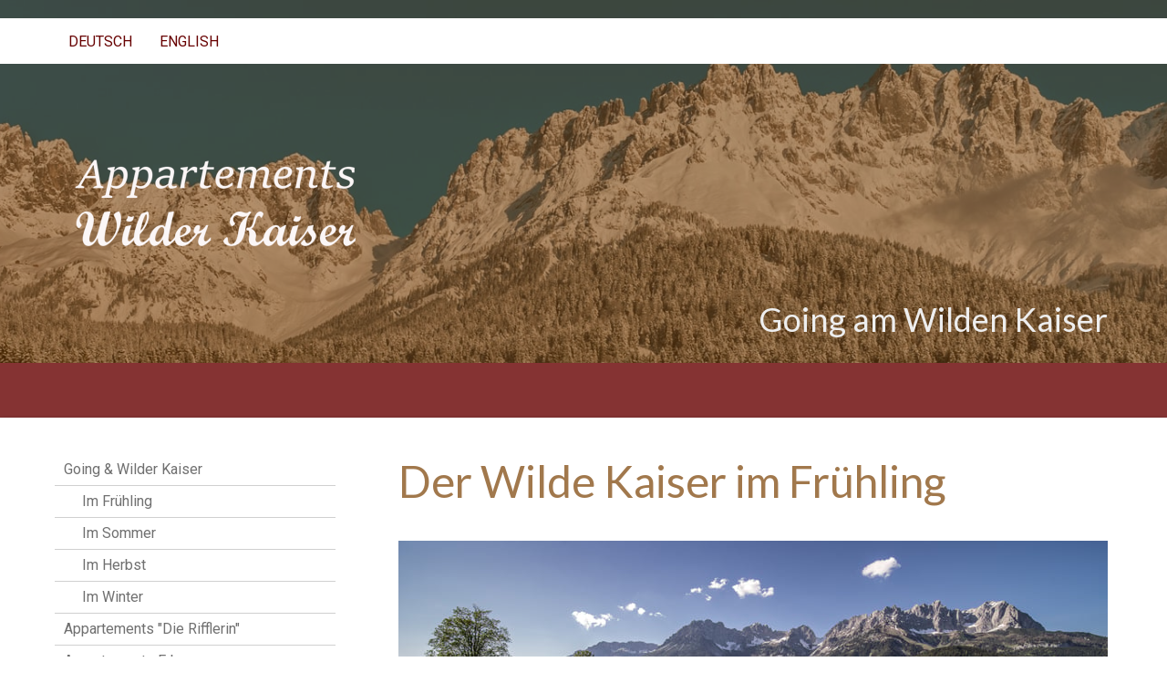

--- FILE ---
content_type: text/html; charset=UTF-8
request_url: https://www.appartements-wilder-kaiser.at/deutsch/going-wilder-kaiser/im-fr%C3%BChling/
body_size: 8710
content:
<!DOCTYPE html>
<html lang="de-DE"><head>
    <meta charset="utf-8"/>
    <link rel="dns-prefetch preconnect" href="https://u.jimcdn.com/" crossorigin="anonymous"/>
<link rel="dns-prefetch preconnect" href="https://assets.jimstatic.com/" crossorigin="anonymous"/>
<link rel="dns-prefetch preconnect" href="https://image.jimcdn.com" crossorigin="anonymous"/>
<link rel="dns-prefetch preconnect" href="https://fonts.jimstatic.com" crossorigin="anonymous"/>
<meta name="viewport" content="width=device-width, initial-scale=1"/>
<meta http-equiv="X-UA-Compatible" content="IE=edge"/>
<meta name="description" content="Wenn die Sonne wieder kräftiger wird und der letzte Schnee im Tal schmilzt, erblüht der Wilde Kaiser. Saftige Blumenwiesen..."/>
<meta name="robots" content="index, follow, archive"/>
<meta property="st:section" content="Wenn die Sonne wieder kräftiger wird und der letzte Schnee im Tal schmilzt, erblüht der Wilde Kaiser. Saftige Blumenwiesen..."/>
<meta name="generator" content="Jimdo Creator"/>
<meta name="twitter:title" content="Im Frühling"/>
<meta name="twitter:description" content="Wenn die Sonne wieder kräftiger wird und der letzte Schnee im Tal schmilzt, erblüht der Wilde Kaiser. Saftige Blumenwiesen..."/>
<meta name="twitter:card" content="summary_large_image"/>
<meta property="og:url" content="http://www.appartements-wilder-kaiser.at/deutsch/going-wilder-kaiser/im-frühling/"/>
<meta property="og:title" content="Im Frühling"/>
<meta property="og:description" content="Wenn die Sonne wieder kräftiger wird und der letzte Schnee im Tal schmilzt, erblüht der Wilde Kaiser. Saftige Blumenwiesen..."/>
<meta property="og:type" content="website"/>
<meta property="og:locale" content="de_DE"/>
<meta property="og:site_name" content="Appartements in Going am Wilden Kaiser"/>
<meta name="twitter:image" content="https://image.jimcdn.com/cdn-cgi/image/width=1920%2Cheight=10000%2Cfit=contain%2Cformat=jpg%2C/app/cms/storage/image/path/s2a40af73e6724fd9/image/ibd2b38aca91abfad/version/1501783841/fr%C3%BChling-am-wilden-kaiser.jpg"/>
<meta property="og:image" content="https://image.jimcdn.com/cdn-cgi/image/width=1920%2Cheight=10000%2Cfit=contain%2Cformat=jpg%2C/app/cms/storage/image/path/s2a40af73e6724fd9/image/ibd2b38aca91abfad/version/1501783841/fr%C3%BChling-am-wilden-kaiser.jpg"/>
<meta property="og:image:width" content="1920"/>
<meta property="og:image:height" content="1081"/>
<meta property="og:image:secure_url" content="https://image.jimcdn.com/cdn-cgi/image/width=1920%2Cheight=10000%2Cfit=contain%2Cformat=jpg%2C/app/cms/storage/image/path/s2a40af73e6724fd9/image/ibd2b38aca91abfad/version/1501783841/fr%C3%BChling-am-wilden-kaiser.jpg"/><title>Im Frühling - Appartements in Going am Wilden Kaiser</title>
<link rel="shortcut icon" href="https://u.jimcdn.com/cms/o/s2a40af73e6724fd9/img/favicon.png?t=1470502687"/>
    
<link rel="canonical" href="https://www.appartements-wilder-kaiser.at/deutsch/going-wilder-kaiser/im-frühling/"/>

        <script src="https://assets.jimstatic.com/ckies.js.7c38a5f4f8d944ade39b.js"></script>

        <script src="https://assets.jimstatic.com/cookieControl.js.b05bf5f4339fa83b8e79.js"></script>
    <script>window.CookieControlSet.setToOff();</script>

    <style>html,body{margin:0}.hidden{display:none}.n{padding:5px}#cc-website-title a {text-decoration: none}.cc-m-image-align-1{text-align:left}.cc-m-image-align-2{text-align:right}.cc-m-image-align-3{text-align:center}</style>

        <link href="https://u.jimcdn.com/cms/o/s2a40af73e6724fd9/layout/dm_6da2cee2dc797b2fa02266604dd93c07/css/layout.css?t=1526995234" rel="stylesheet" type="text/css" id="jimdo_layout_css"/>
<script>     /* <![CDATA[ */     /*!  loadCss [c]2014 @scottjehl, Filament Group, Inc.  Licensed MIT */     window.loadCSS = window.loadCss = function(e,n,t){var r,l=window.document,a=l.createElement("link");if(n)r=n;else{var i=(l.body||l.getElementsByTagName("head")[0]).childNodes;r=i[i.length-1]}var o=l.styleSheets;a.rel="stylesheet",a.href=e,a.media="only x",r.parentNode.insertBefore(a,n?r:r.nextSibling);var d=function(e){for(var n=a.href,t=o.length;t--;)if(o[t].href===n)return e.call(a);setTimeout(function(){d(e)})};return a.onloadcssdefined=d,d(function(){a.media=t||"all"}),a};     window.onloadCSS = function(n,o){n.onload=function(){n.onload=null,o&&o.call(n)},"isApplicationInstalled"in navigator&&"onloadcssdefined"in n&&n.onloadcssdefined(o)}     /* ]]> */ </script>     <script>
// <![CDATA[
onloadCSS(loadCss('https://assets.jimstatic.com/web.css.94de3f8b8fc5f64b610bc35fcd864f2a.css') , function() {
    this.id = 'jimdo_web_css';
});
// ]]>
</script>
<link href="https://assets.jimstatic.com/web.css.94de3f8b8fc5f64b610bc35fcd864f2a.css" rel="preload" as="style"/>
<noscript>
<link href="https://assets.jimstatic.com/web.css.94de3f8b8fc5f64b610bc35fcd864f2a.css" rel="stylesheet"/>
</noscript>
    <script>
    //<![CDATA[
        var jimdoData = {"isTestserver":false,"isLcJimdoCom":false,"isJimdoHelpCenter":false,"isProtectedPage":false,"cstok":"","cacheJsKey":"eb4c932991e4eaf741d3c68fe0b16534c237a641","cacheCssKey":"eb4c932991e4eaf741d3c68fe0b16534c237a641","cdnUrl":"https:\/\/assets.jimstatic.com\/","minUrl":"https:\/\/assets.jimstatic.com\/app\/cdn\/min\/file\/","authUrl":"https:\/\/a.jimdo.com\/","webPath":"https:\/\/www.appartements-wilder-kaiser.at\/","appUrl":"https:\/\/a.jimdo.com\/","cmsLanguage":"de_DE","isFreePackage":false,"mobile":false,"isDevkitTemplateUsed":true,"isTemplateResponsive":true,"websiteId":"s2a40af73e6724fd9","pageId":2201673912,"packageId":2,"shop":{"deliveryTimeTexts":{"1":"1 - 3 Tage Lieferzeit","2":"3 - 5 Tage Lieferzeit","3":"5 - 8 Tage Lieferzeit"},"checkoutButtonText":"Zur Kasse","isReady":false,"currencyFormat":{"pattern":"\u00a4#,##0.00","convertedPattern":"$#,##0.00","symbols":{"GROUPING_SEPARATOR":",","DECIMAL_SEPARATOR":".","CURRENCY_SYMBOL":"$"}},"currencyLocale":"en_US"},"tr":{"gmap":{"searchNotFound":"Die angegebene Adresse konnte nicht gefunden werden.","routeNotFound":"Die Anfahrtsroute konnte nicht berechnet werden. M\u00f6gliche Gr\u00fcnde: Die Startadresse ist zu ungenau oder zu weit von der Zieladresse entfernt."},"shop":{"checkoutSubmit":{"next":"N\u00e4chster Schritt","wait":"Bitte warten"},"paypalError":"Da ist leider etwas schiefgelaufen. Bitte versuche es erneut!","cartBar":"Zum Warenkorb","maintenance":"Dieser Shop ist vor\u00fcbergehend leider nicht erreichbar. Bitte probieren Sie es sp\u00e4ter noch einmal.","addToCartOverlay":{"productInsertedText":"Der Artikel wurde dem Warenkorb hinzugef\u00fcgt.","continueShoppingText":"Weiter einkaufen","reloadPageText":"neu laden"},"notReadyText":"Dieser Shop ist noch nicht vollst\u00e4ndig eingerichtet.","numLeftText":"Mehr als {:num} Exemplare dieses Artikels sind z.Z. leider nicht verf\u00fcgbar.","oneLeftText":"Es ist leider nur noch ein Exemplar dieses Artikels verf\u00fcgbar."},"common":{"timeout":"Es ist ein Fehler aufgetreten. Die von dir ausgew\u00e4hlte Aktion wurde abgebrochen. Bitte versuche es in ein paar Minuten erneut."},"form":{"badRequest":"Es ist ein Fehler aufgetreten: Die Eingaben konnten leider nicht \u00fcbermittelt werden. Bitte versuche es sp\u00e4ter noch einmal!"}},"jQuery":"jimdoGen002","isJimdoMobileApp":false,"bgConfig":{"id":80382112,"type":"slideshow","options":{"fixed":true,"speed":33},"images":[{"id":7268967412,"url":"https:\/\/image.jimcdn.com\/cdn-cgi\/image\/width=2000%2Cheight=1500%2Cfit=contain%2Cformat=jpg%2C\/app\/cms\/storage\/image\/path\/s2a40af73e6724fd9\/backgroundarea\/i448cd0ce6e284b81\/version\/1470133133\/image.jpg","altText":""},{"id":7268975212,"url":"https:\/\/image.jimcdn.com\/cdn-cgi\/image\/width=2000%2Cheight=1500%2Cfit=contain%2Cformat=jpg%2C\/app\/cms\/storage\/image\/path\/s2a40af73e6724fd9\/backgroundarea\/ia80c57f5ab6d5b2b\/version\/1470133477\/image.jpg","altText":""},{"id":7268975412,"url":"https:\/\/image.jimcdn.com\/cdn-cgi\/image\/width=2000%2Cheight=1500%2Cfit=contain%2Cformat=jpg%2C\/app\/cms\/storage\/image\/path\/s2a40af73e6724fd9\/backgroundarea\/i076a7b8b94d088a0\/version\/1470133478\/image.jpg","altText":""},{"id":7268975312,"url":"https:\/\/image.jimcdn.com\/cdn-cgi\/image\/width=2000%2Cheight=1500%2Cfit=contain%2Cformat=jpg%2C\/app\/cms\/storage\/image\/path\/s2a40af73e6724fd9\/backgroundarea\/i02351eae5e551cc6\/version\/1470133477\/image.jpg","altText":""}]},"bgFullscreen":null,"responsiveBreakpointLandscape":767,"responsiveBreakpointPortrait":480,"copyableHeadlineLinks":false,"tocGeneration":false,"googlemapsConsoleKey":false,"loggingForAnalytics":false,"loggingForPredefinedPages":false,"isFacebookPixelIdEnabled":false,"userAccountId":"825ef4d5-a97c-405a-ab9b-6ac2b71a7888"};
    // ]]>
</script>

     <script> (function(window) { 'use strict'; var regBuff = window.__regModuleBuffer = []; var regModuleBuffer = function() { var args = [].slice.call(arguments); regBuff.push(args); }; if (!window.regModule) { window.regModule = regModuleBuffer; } })(window); </script>
    <script src="https://assets.jimstatic.com/web.js.58bdb3da3da85b5697c0.js" async="true"></script>
    <script src="https://assets.jimstatic.com/at.js.62588d64be2115a866ce.js"></script>
    
</head>

<body class="body cc-page j-m-gallery-styles j-m-video-styles j-m-hr-styles j-m-header-styles j-m-text-styles j-m-emotionheader-styles j-m-htmlCode-styles j-m-rss-styles j-m-form-styles-disabled j-m-table-styles j-m-textWithImage-styles j-m-downloadDocument-styles j-m-imageSubtitle-styles j-m-flickr-styles j-m-googlemaps-styles j-m-blogSelection-styles-disabled j-m-comment-styles j-m-jimdo-styles j-m-profile-styles j-m-guestbook-styles-disabled j-m-promotion-styles j-m-twitter-styles j-m-hgrid-styles j-m-shoppingcart-styles j-m-catalog-styles j-m-product-styles-disabled j-m-facebook-styles j-m-sharebuttons-styles j-m-formnew-styles-disabled j-m-callToAction-styles j-m-turbo-styles j-m-spacing-styles j-m-googleplus-styles j-m-dummy-styles j-m-search-styles j-m-booking-styles j-m-socialprofiles-styles j-footer-styles cc-pagemode-default cc-content-parent" id="page-2201673912">

<div id="cc-inner" class="cc-content-parent">
<input type="checkbox" id="jtpl-navigation__checkbox" class="jtpl-navigation__checkbox"/><!-- _main.sass --><div class="jtpl-main cc-content-parent">

  <!-- _background-area.sass -->
  <div class="jtpl-background-area" background-area="fullscreen"></div>
  <!-- END _background-area.sass -->

  <!-- _mobile-navigation.sass -->
  <div class="jtpl-mobile-navigation">
    <nav class="jtpl-mobile-navigation__inner navigation-colors mobile-navigation-colors navigation-colors--transparency"><div data-container="navigation"><div class="j-nav-variant-nested"><ul class="cc-nav-level-0 j-nav-level-0"><li id="cc-nav-view-2105538512" class="jmd-nav__list-item-0 j-nav-has-children cc-nav-parent j-nav-parent jmd-nav__item--parent"><a href="/" data-link-title="Deutsch">Deutsch</a><span data-navi-toggle="cc-nav-view-2105538512" class="jmd-nav__toggle-button"></span><ul class="cc-nav-level-1 j-nav-level-1"><li id="cc-nav-view-2107359212" class="jmd-nav__list-item-1 j-nav-has-children cc-nav-parent j-nav-parent jmd-nav__item--parent"><a href="/deutsch/going-wilder-kaiser/" data-link-title="Going &amp; Wilder Kaiser">Going &amp; Wilder Kaiser</a><span data-navi-toggle="cc-nav-view-2107359212" class="jmd-nav__toggle-button"></span><ul class="cc-nav-level-2 j-nav-level-2"><li id="cc-nav-view-2201673912" class="jmd-nav__list-item-2 cc-nav-current j-nav-current jmd-nav__item--current"><a href="/deutsch/going-wilder-kaiser/im-frühling/" data-link-title="Im Frühling" class="cc-nav-current j-nav-current jmd-nav__link--current">Im Frühling</a></li><li id="cc-nav-view-2201674012" class="jmd-nav__list-item-2"><a href="/deutsch/going-wilder-kaiser/im-sommer/" data-link-title="Im Sommer">Im Sommer</a></li><li id="cc-nav-view-2201674112" class="jmd-nav__list-item-2"><a href="/deutsch/going-wilder-kaiser/im-herbst/" data-link-title="Im Herbst">Im Herbst</a></li><li id="cc-nav-view-2201674212" class="jmd-nav__list-item-2"><a href="/deutsch/going-wilder-kaiser/im-winter/" data-link-title="Im Winter">Im Winter</a></li></ul></li><li id="cc-nav-view-2105729812" class="jmd-nav__list-item-1"><a href="/deutsch/appartements-die-rifflerin/" data-link-title="Appartements &quot;Die Rifflerin&quot;">Appartements "Die Rifflerin"</a></li><li id="cc-nav-view-2106724812" class="jmd-nav__list-item-1"><a href="/deutsch/appartements-erber/" data-link-title="Appartements Erber">Appartements Erber</a></li><li id="cc-nav-view-2201656212" class="jmd-nav__list-item-1 j-nav-has-children"><a href="/deutsch/suchen-buchen/" data-link-title="Suchen &amp; Buchen">Suchen &amp; Buchen</a><span data-navi-toggle="cc-nav-view-2201656212" class="jmd-nav__toggle-button"></span><ul class="cc-nav-level-2 j-nav-level-2"><li id="cc-nav-view-2201658312" class="jmd-nav__list-item-2"><a href="/deutsch/suchen-buchen/appartements-die-rifflerin/" data-link-title="Buchen Appartements Die Rifflerin">Buchen Appartements Die Rifflerin</a></li><li id="cc-nav-view-2201658412" class="jmd-nav__list-item-2"><a href="/deutsch/suchen-buchen/appartements-erber/" data-link-title="Buchen Appartements Erber">Buchen Appartements Erber</a></li></ul></li><li id="cc-nav-view-2105538812" class="jmd-nav__list-item-1"><a href="/deutsch/kontaktformular/" data-link-title="Kontaktformular">Kontaktformular</a></li></ul></li><li id="cc-nav-view-2107497412" class="jmd-nav__list-item-0 j-nav-has-children"><a href="/en/" data-link-title="English">English</a><span data-navi-toggle="cc-nav-view-2107497412" class="jmd-nav__toggle-button"></span><ul class="cc-nav-level-1 j-nav-level-1"><li id="cc-nav-view-2107544012" class="jmd-nav__list-item-1 j-nav-has-children"><a href="/en/going-wilder-kaiser/" data-link-title="Going &amp; Wilder Kaiser">Going &amp; Wilder Kaiser</a><span data-navi-toggle="cc-nav-view-2107544012" class="jmd-nav__toggle-button"></span><ul class="cc-nav-level-2 j-nav-level-2"><li id="cc-nav-view-2202036112" class="jmd-nav__list-item-2"><a href="/en/going-wilder-kaiser/in-spring-time/" data-link-title="In Spring Time">In Spring Time</a></li><li id="cc-nav-view-2202036412" class="jmd-nav__list-item-2"><a href="/en/going-wilder-kaiser/in-summer-time/" data-link-title="In Summer Time">In Summer Time</a></li><li id="cc-nav-view-2202036512" class="jmd-nav__list-item-2"><a href="/en/going-wilder-kaiser/in-autumn-time/" data-link-title="In Autumn Time">In Autumn Time</a></li><li id="cc-nav-view-2202036612" class="jmd-nav__list-item-2"><a href="/en/going-wilder-kaiser/in-winter-time/" data-link-title="In Winter Time">In Winter Time</a></li></ul></li><li id="cc-nav-view-2107512212" class="jmd-nav__list-item-1"><a href="/en/apartments-die-rifflerin/" data-link-title="Apartments &quot;Die Rifflerin&quot;">Apartments "Die Rifflerin"</a></li><li id="cc-nav-view-2107588912" class="jmd-nav__list-item-1"><a href="/en/apartments-erber/" data-link-title="Apartments Erber">Apartments Erber</a></li><li id="cc-nav-view-2201673012" class="jmd-nav__list-item-1 j-nav-has-children"><a href="/en/search-book/" data-link-title="Search &amp; Book">Search &amp; Book</a><span data-navi-toggle="cc-nav-view-2201673012" class="jmd-nav__toggle-button"></span><ul class="cc-nav-level-2 j-nav-level-2"><li id="cc-nav-view-2201673312" class="jmd-nav__list-item-2"><a href="/en/search-book/apartments-die-rifflerin/" data-link-title="Booking Apartments Die Rifflerin">Booking Apartments Die Rifflerin</a></li><li id="cc-nav-view-2201673412" class="jmd-nav__list-item-2"><a href="/en/search-book/apartments-erber/" data-link-title="Booking Apartments Erber">Booking Apartments Erber</a></li></ul></li><li id="cc-nav-view-2107513512" class="jmd-nav__list-item-1"><a href="/en/contact-us/" data-link-title="Contact us">Contact us</a></li></ul></li></ul></div></div>
    </nav>
</div>
  <!-- / END _mobile-navigation.sass -->

  <!-- _header.sass -->
  <div class="jtpl-header border-options" background-area="stripe" background-area-default="">
    <div class="jtpl-header__inner flex-background-options">

      <div class="jtpl-topbar navigation-colors">
        <!-- _navigation.sass -->
        <label for="jtpl-navigation__checkbox" class="jtpl-navigation__label">
          <span class="jtpl-navigation__borders navigation-colors__menu-icon"></span>
        </label>
        <!-- / END _navigation.sass -->
      </div>

      <!-- _cart.sass -->
      <div class="jtpl-cart">
        
      </div>
      <!-- / END _cart.sass -->

      <nav class="jtpl-navigation navigation-colors navigation-alignment"><div class="jtpl-navigation__inner">
          <div data-container="navigation"><div class="j-nav-variant-nested"><ul class="cc-nav-level-0 j-nav-level-0"><li id="cc-nav-view-2105538512" class="jmd-nav__list-item-0 j-nav-has-children cc-nav-parent j-nav-parent jmd-nav__item--parent"><a href="/" data-link-title="Deutsch">Deutsch</a><span data-navi-toggle="cc-nav-view-2105538512" class="jmd-nav__toggle-button"></span></li><li id="cc-nav-view-2107497412" class="jmd-nav__list-item-0 j-nav-has-children"><a href="/en/" data-link-title="English">English</a><span data-navi-toggle="cc-nav-view-2107497412" class="jmd-nav__toggle-button"></span></li></ul></div></div>
        </div>
      </nav><div class="jtpl-header__logo-title-area">
        <div class="jtpl-logo">
          <div id="cc-website-logo" class="cc-single-module-element"><div id="cc-m-10786648112" class="j-module n j-imageSubtitle"><div class="cc-m-image-container"><figure class="cc-imagewrapper cc-m-image-align-1">
<a href="https://www.appartements-wilder-kaiser.at/" target="_self"><img srcset="https://image.jimcdn.com/cdn-cgi/image/width=320%2Cheight=10000%2Cfit=contain%2Cformat=png%2C/app/cms/storage/image/path/s2a40af73e6724fd9/image/i67c4e083847ffdc2/version/1470169486/image.png 320w, https://image.jimcdn.com/cdn-cgi/image/width=342%2Cheight=10000%2Cfit=contain%2Cformat=png%2C/app/cms/storage/image/path/s2a40af73e6724fd9/image/i67c4e083847ffdc2/version/1470169486/image.png 342w, https://image.jimcdn.com/cdn-cgi/image//app/cms/storage/image/path/s2a40af73e6724fd9/image/i67c4e083847ffdc2/version/1470169486/image.png 640w" sizes="(min-width: 342px) 342px, 100vw" id="cc-m-imagesubtitle-image-10786648112" src="https://image.jimcdn.com/cdn-cgi/image/width=342%2Cheight=10000%2Cfit=contain%2Cformat=png%2C/app/cms/storage/image/path/s2a40af73e6724fd9/image/i67c4e083847ffdc2/version/1470169486/image.png" alt="Appartements in Going am Wilden Kaiser" class="" data-src-width="640" data-src-height="300" data-src="https://image.jimcdn.com/cdn-cgi/image/width=342%2Cheight=10000%2Cfit=contain%2Cformat=png%2C/app/cms/storage/image/path/s2a40af73e6724fd9/image/i67c4e083847ffdc2/version/1470169486/image.png" data-image-id="7268835912"/></a>    

</figure>
</div>
<div class="cc-clear"></div>
<script id="cc-m-reg-10786648112">// <![CDATA[

    window.regModule("module_imageSubtitle", {"data":{"imageExists":true,"hyperlink":"","hyperlink_target":"_blank","hyperlinkAsString":"","pinterest":"0","id":10786648112,"widthEqualsContent":"0","resizeWidth":"342","resizeHeight":161},"id":10786648112});
// ]]>
</script></div></div>
        </div>
        <div class="jtpl-title">
          <div id="cc-website-title" class="cc-single-module-element"><div id="cc-m-10786648012" class="j-module n j-header"><a href="https://www.appartements-wilder-kaiser.at/"><span class="cc-within-single-module-element j-website-title-content" id="cc-m-header-10786648012">Going am Wilden Kaiser</span></a></div></div>
        </div>
      </div>

    </div>
  </div>
  <!-- / END _header.sass -->

  <!-- _section-main.sass -->
  <div class="jtpl-section-main content-options-box cc-content-parent">

    <div class="jtpl-sidebar-content__container cc-content-parent">

      <div class="jtpl-content content-options-inner cc-content-parent">
        <div id="content_area" data-container="content"><div id="content_start"></div>
        
        <div id="cc-matrix-3200350512"><div id="cc-m-11580209612" class="j-module n j-header "><h1 class="" id="cc-m-header-11580209612">Der Wilde Kaiser im Frühling</h1></div><div id="cc-m-11580250212" class="j-module n j-spacing ">
    <div class="cc-m-spacer" style="height: 20px;">
    
</div>

</div><div id="cc-m-11580209812" class="j-module n j-imageSubtitle "><figure class="cc-imagewrapper cc-m-image-align-1 cc-m-width-maxed">
<img srcset="https://image.jimcdn.com/cdn-cgi/image/width=320%2Cheight=10000%2Cfit=contain%2Cformat=jpg%2C/app/cms/storage/image/path/s2a40af73e6724fd9/image/ibd2b38aca91abfad/version/1501783841/fr%C3%BChling-am-wilden-kaiser.jpg 320w, https://image.jimcdn.com/cdn-cgi/image/width=640%2Cheight=10000%2Cfit=contain%2Cformat=jpg%2C/app/cms/storage/image/path/s2a40af73e6724fd9/image/ibd2b38aca91abfad/version/1501783841/fr%C3%BChling-am-wilden-kaiser.jpg 640w, https://image.jimcdn.com/cdn-cgi/image/width=778%2Cheight=10000%2Cfit=contain%2Cformat=jpg%2C/app/cms/storage/image/path/s2a40af73e6724fd9/image/ibd2b38aca91abfad/version/1501783841/fr%C3%BChling-am-wilden-kaiser.jpg 778w, https://image.jimcdn.com/cdn-cgi/image/width=960%2Cheight=10000%2Cfit=contain%2Cformat=jpg%2C/app/cms/storage/image/path/s2a40af73e6724fd9/image/ibd2b38aca91abfad/version/1501783841/fr%C3%BChling-am-wilden-kaiser.jpg 960w, https://image.jimcdn.com/cdn-cgi/image/width=1280%2Cheight=10000%2Cfit=contain%2Cformat=jpg%2C/app/cms/storage/image/path/s2a40af73e6724fd9/image/ibd2b38aca91abfad/version/1501783841/fr%C3%BChling-am-wilden-kaiser.jpg 1280w, https://image.jimcdn.com/cdn-cgi/image/width=1556%2Cheight=10000%2Cfit=contain%2Cformat=jpg%2C/app/cms/storage/image/path/s2a40af73e6724fd9/image/ibd2b38aca91abfad/version/1501783841/fr%C3%BChling-am-wilden-kaiser.jpg 1556w" sizes="(min-width: 778px) 778px, 100vw" id="cc-m-imagesubtitle-image-11580209812" src="https://image.jimcdn.com/cdn-cgi/image/width=778%2Cheight=10000%2Cfit=contain%2Cformat=jpg%2C/app/cms/storage/image/path/s2a40af73e6724fd9/image/ibd2b38aca91abfad/version/1501783841/fr%C3%BChling-am-wilden-kaiser.jpg" alt="Frühling am Wilden Kaiser" class="" data-src-width="7084" data-src-height="3985" data-src="https://image.jimcdn.com/cdn-cgi/image/width=778%2Cheight=10000%2Cfit=contain%2Cformat=jpg%2C/app/cms/storage/image/path/s2a40af73e6724fd9/image/ibd2b38aca91abfad/version/1501783841/fr%C3%BChling-am-wilden-kaiser.jpg" data-image-id="7676528312"/><figcaption style="width: 778px">Duftende Blumenwiesen erwecken den Lebensgeist im Frühling</figcaption>    

</figure>

<div class="cc-clear"></div>
<script id="cc-m-reg-11580209812">// <![CDATA[

    window.regModule("module_imageSubtitle", {"data":{"imageExists":true,"hyperlink":"","hyperlink_target":"","hyperlinkAsString":"","pinterest":"","id":11580209812,"widthEqualsContent":"1","resizeWidth":"778","resizeHeight":438},"id":11580209812});
// ]]>
</script></div><div id="cc-m-11580237512" class="j-module n j-spacing ">
    <div class="cc-m-spacer" style="height: 20px;">
    
</div>

</div><div id="cc-m-11580236012" class="j-module n j-text "><p>
    Wenn die Sonne wieder kräftiger wird und der letzte Schnee im Tal schmilzt, erblüht der Wilde Kaiser. Saftige Blumenwiesen vor dem schroffen Fels des Wilden Kaisers prägen nun das Bild der
    Landschaft. Radtouren rund um Kaiser oder eine Runde Golf sind jetzt wohl eine schönsten Möglichkeiten ein wenig Sonne zu tanken und gleichzeitig den herrlichen Blick auf den
    einzigartigen Berg zu genießen. Daneben bietet die Region im Frühling eine Vielzahl an Veranstaltungen, die Einblick in Tradition und Brauchtum der Menschen die hier leben gewähren.<br/>
    Ein Muss: ein Besuch des Handwerkskunstmarkts in Going am Wilden Kaiser!
</p></div><div id="cc-m-11580210112" class="j-module n j-spacing ">
    <div class="cc-m-spacer" style="height: 20px;">
    
</div>

</div><div id="cc-m-11580264812" class="j-module n j-gallery "><div class="cc-m-gallery-container cc-m-gallery-cool clearover" id="cc-m-gallery-11580264812">
    <div class="cc-m-gallery-cool-item" id="gallery_thumb_7676575712">
        <div>
            
                <a rel="lightbox[11580264812]" href="javascript:" data-href="https://image.jimcdn.com/cdn-cgi/image/width=2048%2Cheight=2048%2Cfit=contain%2Cformat=jpg%2C/app/cms/storage/image/path/s2a40af73e6724fd9/image/i757fc3bba50202c8/version/1501792017/image.jpg" data-title="Blumenwiese in Going"><img src="https://image.jimcdn.com/cdn-cgi/image/width=1920%2Cheight=400%2Cfit=contain%2Cformat=jpg%2C/app/cms/storage/image/path/s2a40af73e6724fd9/image/i757fc3bba50202c8/version/1501792017/image.jpg" data-orig-width="2048" data-orig-height="1153" alt="Blumenwiese in Going" data-subtitle="Blumenwiese in Going"/></a>        </div>
    </div>
    <div class="cc-m-gallery-cool-item" id="gallery_thumb_7676576312">
        <div>
            
                <a rel="lightbox[11580264812]" href="javascript:" data-href="https://image.jimcdn.com/cdn-cgi/image//app/cms/storage/image/path/s2a40af73e6724fd9/image/i0a2d332d29c742ba/version/1501792017/image.jpg" data-title="Radtour mit Panorama Bonus"><img src="https://image.jimcdn.com/cdn-cgi/image/width=1920%2Cheight=400%2Cfit=contain%2Cformat=jpg%2C/app/cms/storage/image/path/s2a40af73e6724fd9/image/i0a2d332d29c742ba/version/1501792017/image.jpg" data-orig-width="1920" data-orig-height="1278" alt="Radtour mit Panorama Bonus" data-subtitle="Radtour mit Panorama Bonus"/></a>        </div>
    </div>
    <div class="cc-m-gallery-cool-item" id="gallery_thumb_7676576812">
        <div>
            
                <a rel="lightbox[11580264812]" href="javascript:" data-href="https://image.jimcdn.com/cdn-cgi/image//app/cms/storage/image/path/s2a40af73e6724fd9/image/i2e6293b9ecc7a8e0/version/1501792017/image.jpg" data-title="27 Loch Golfanlage in Ellmau"><img src="https://image.jimcdn.com/cdn-cgi/image/width=1920%2Cheight=400%2Cfit=contain%2Cformat=jpg%2C/app/cms/storage/image/path/s2a40af73e6724fd9/image/i2e6293b9ecc7a8e0/version/1501792017/image.jpg" data-orig-width="1920" data-orig-height="1278" alt="27 Loch Golfanlage in Ellmau" data-subtitle="27 Loch Golfanlage in Ellmau"/></a>        </div>
    </div>
    <div class="cc-m-gallery-cool-item" id="gallery_thumb_7676577612">
        <div>
            
                <a rel="lightbox[11580264812]" href="javascript:" data-href="https://image.jimcdn.com/cdn-cgi/image//app/cms/storage/image/path/s2a40af73e6724fd9/image/i60db231c2d0a599b/version/1501792017/image.jpg" data-title="Handwerkskunstmarkt in Going"><img src="https://image.jimcdn.com/cdn-cgi/image/width=1920%2Cheight=400%2Cfit=contain%2Cformat=jpg%2C/app/cms/storage/image/path/s2a40af73e6724fd9/image/i60db231c2d0a599b/version/1501792017/image.jpg" data-orig-width="1920" data-orig-height="1278" alt="Handwerkskunstmarkt in Going" data-subtitle="Handwerkskunstmarkt in Going"/></a>        </div>
    </div>
</div>
<script id="cc-m-reg-11580264812">// <![CDATA[

    window.regModule("module_gallery", {"view":"3","countImages":4,"variant":"cool","selector":"#cc-m-gallery-11580264812","imageCount":4,"enlargeable":"1","multiUpload":true,"autostart":1,"pause":"4","showSliderThumbnails":1,"coolSize":"3","coolPadding":"3","stackCount":"3","stackPadding":"3","options":{"pinterest":"0"},"id":11580264812});
// ]]>
</script></div></div>
        
        </div>
      </div>

      <!-- _section-aside.sass -->
      <aside class="jtpl-sidebar"><!-- _navigation.sass --><nav class="jtpl-subnavigation subnavigation-colors"><div data-container="navigation"><div class="j-nav-variant-nested"><ul class="cc-nav-level-1 j-nav-level-1"><li id="cc-nav-view-2107359212" class="jmd-nav__list-item-1 j-nav-has-children cc-nav-parent j-nav-parent jmd-nav__item--parent"><a href="/deutsch/going-wilder-kaiser/" data-link-title="Going &amp; Wilder Kaiser">Going &amp; Wilder Kaiser</a><span data-navi-toggle="cc-nav-view-2107359212" class="jmd-nav__toggle-button"></span><ul class="cc-nav-level-2 j-nav-level-2"><li id="cc-nav-view-2201673912" class="jmd-nav__list-item-2 cc-nav-current j-nav-current jmd-nav__item--current"><a href="/deutsch/going-wilder-kaiser/im-frühling/" data-link-title="Im Frühling" class="cc-nav-current j-nav-current jmd-nav__link--current">Im Frühling</a></li><li id="cc-nav-view-2201674012" class="jmd-nav__list-item-2"><a href="/deutsch/going-wilder-kaiser/im-sommer/" data-link-title="Im Sommer">Im Sommer</a></li><li id="cc-nav-view-2201674112" class="jmd-nav__list-item-2"><a href="/deutsch/going-wilder-kaiser/im-herbst/" data-link-title="Im Herbst">Im Herbst</a></li><li id="cc-nav-view-2201674212" class="jmd-nav__list-item-2"><a href="/deutsch/going-wilder-kaiser/im-winter/" data-link-title="Im Winter">Im Winter</a></li></ul></li><li id="cc-nav-view-2105729812" class="jmd-nav__list-item-1"><a href="/deutsch/appartements-die-rifflerin/" data-link-title="Appartements &quot;Die Rifflerin&quot;">Appartements "Die Rifflerin"</a></li><li id="cc-nav-view-2106724812" class="jmd-nav__list-item-1"><a href="/deutsch/appartements-erber/" data-link-title="Appartements Erber">Appartements Erber</a></li><li id="cc-nav-view-2201656212" class="jmd-nav__list-item-1 j-nav-has-children"><a href="/deutsch/suchen-buchen/" data-link-title="Suchen &amp; Buchen">Suchen &amp; Buchen</a><span data-navi-toggle="cc-nav-view-2201656212" class="jmd-nav__toggle-button"></span></li><li id="cc-nav-view-2105538812" class="jmd-nav__list-item-1"><a href="/deutsch/kontaktformular/" data-link-title="Kontaktformular">Kontaktformular</a></li></ul></div></div>
        </nav><!-- END _navigation.sass --><div class="jtpl-sidebar__content sidebar-options">
          <div data-container="sidebar"><div id="cc-matrix-2934389312"><div id="cc-m-10786647612" class="j-module n j-hgrid ">    <div class="cc-m-hgrid-column last" style="width: 100%;">
        <div id="cc-matrix-2934389712"><div id="cc-m-10786647912" class="j-module n j-text "><p style="text-align: center;">
    <strong>Appartements</strong>
</p>

<p style="text-align: center;">
    <strong>Familie </strong><strong>Erber &amp; Zeppezauer</strong>
</p>

<p style="text-align: center;">
    <strong>in</strong> <strong>Going am Wilden Kaiser</strong>
</p>

<p style="text-align: center;">
    "Appartements Die Rifflerin"
</p>

<p style="text-align: center;">
    "Appartements Erber"
</p>

<p style="text-align: center;">
     
</p>

<p style="text-align: center;">
    <strong><em>Kontakt / Information:</em></strong>
</p>

<p style="text-align: center;">
    Familie Zeppezauer
</p>

<p style="text-align: center;">
    Thurnbichlweg 54
</p>

<p style="text-align: center;">
    A-6353 Going am Wilden Kaiser
</p>

<p style="text-align: center;">
     
</p>

<p style="text-align: center;">
    <strong><em>Tel. +43(0)664/4059540</em></strong>
</p>

<p style="text-align: center;">
    <strong><em>Email: <a href="mailto:info@appartements-wilder-kaiser.at" title="info@appartements-wilder-kaiser.at">info@appartements-wilder-kaiser.at</a></em></strong>
</p></div></div>    </div>
    
<div class="cc-m-hgrid-overlay" data-display="cms-only"></div>

<br class="cc-clear"/>

</div></div></div>
        </div>
      </aside><!-- / END _section-aside.sass -->
</div>
    <!-- / END _section-main.sass -->

    <!-- _footer.sass -->
    <footer class="jtpl-footer footer-options"><div class="jtpl-footer__inner">
        <div id="contentfooter" data-container="footer">

    
    <div class="j-meta-links">
        <a href="/about/">Impressum</a> | <a href="//www.appartements-wilder-kaiser.at/j/privacy">Datenschutz</a> | <a href="/sitemap/">Sitemap</a>    </div>

    <div class="j-admin-links">
            
    <span class="loggedout">
        <a rel="nofollow" id="login" href="/login">Anmelden</a>
    </span>

<span class="loggedin">
    <a rel="nofollow" id="logout" target="_top" href="https://cms.e.jimdo.com/app/cms/logout.php">
        Abmelden    </a>
    |
    <a rel="nofollow" id="edit" target="_top" href="https://a.jimdo.com/app/auth/signin/jumpcms/?page=2201673912">Bearbeiten</a>
</span>
        </div>

    
</div>

      </div>
    </footer><!-- / END _footer.sass -->
</div>
  <!-- / END _main.sass -->
</div>
</div>
    <ul class="cc-FloatingButtonBarContainer cc-FloatingButtonBarContainer-right hidden">

                    <!-- scroll to top button -->
            <li class="cc-FloatingButtonBarContainer-button-scroll">
                <a href="javascript:void(0);" title="Nach oben scrollen">
                    <span>Nach oben scrollen</span>
                </a>
            </li>
            <script>// <![CDATA[

    window.regModule("common_scrolltotop", []);
// ]]>
</script>    </ul>

<div id="loginbox" class="hidden">

    <div id="loginbox-header">

    <a class="cc-close" title="Dieses Element zuklappen" href="#">zuklappen</a>

    <div class="c"></div>

</div>

<div id="loginbox-content">

        <div id="resendpw"></div>

        <div id="loginboxOuter"></div>
    </div>
</div>
<div id="loginbox-darklayer" class="hidden"></div>
<script>// <![CDATA[

    window.regModule("web_login", {"url":"https:\/\/www.appartements-wilder-kaiser.at\/","pageId":2201673912});
// ]]>
</script>




</body>
</html>
